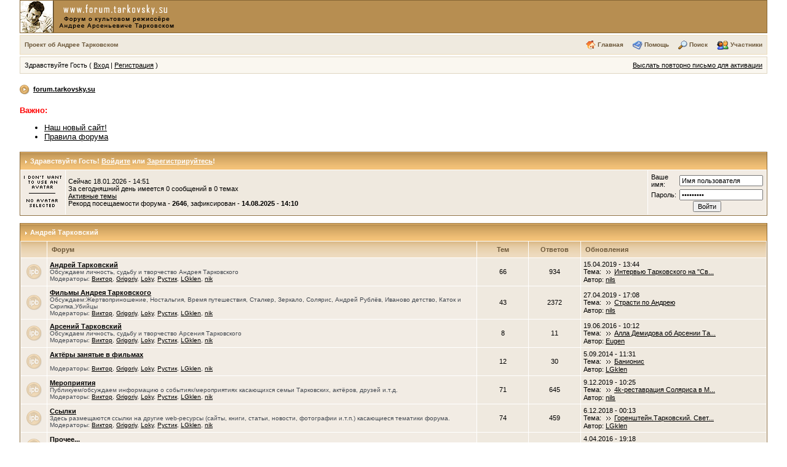

--- FILE ---
content_type: text/html; charset=windows-1251
request_url: http://forum.tarkovsky.su/index.php?s=0a96f4dab00dc0be9768a9b66f13142a&
body_size: 7837
content:
<html> 
<head> 
<title>Форум об Андрее Тарковском :: Жертвоприношение, Ностальгия, Время путешествия, Сталкер, Зеркало, Солярис, Андрей Рублёв, Иваново Детство, Каток и скрипка, Tarkovsky, Andrei Tarkovsky, forum.tarkovsky.su</title> 
<meta http-equiv="content-type" content="text/html; charset=windows-1251" /> 
 <META Name="copyright" Content="Казармщиков Александр Игоревич">
 <META NAME="author" CONTENT="Казармщиков Александр Игоревич">
 <meta name="description" content="Форум о культовом режиссере Андрее Арсеньевиче Тарковском">
 <META NAME="keywords" CONTENT="Андрей Тарковский, Жертвоприношение, Ностальгия, Время путешествия, Сталкер, Зеркало, Солярис, Андрей Рублёв, Иваново Детство, Каток и скрипка, Tarkovsky, Andrei Tarkovsky">
 
<!--TEMPLATE: skin_global, Template Part: css_inline-->

<style type='text/css'>
/* FIX IE6 Scrollbars bug - Leave this in! */

html { overflow-x: auto; } 



/* Body entry, change forum page background colour, default font, font size, etc. Leave text-align:center to center board content

   #ipwrapper will set text-align back to left for the forum. Any other tables / divs you use must use text-align:left to re-align

   the content properly. This is a work around to a known Internet Explorer bug */

BODY { font-family: Verdana, Tahoma, Arial, sans-serif; font-size: 11px; color: #000; margin:0px;padding:0px;background-color:#FFF; text-align:center }

TABLE, TR, TD { font-family: Verdana, Tahoma, Arial, sans-serif; font-size: 11px; color: #000; }



/* MAIN WRAPPER: Adjust forum width here. Leave margins alone to auto-center content */

#ipbwrapper { text-align:left; width:95%; margin-left:auto;margin-right:auto }

#ipbwrapper img { vertical-align:middle; border: 0px }



a:link, a:visited, a:active { text-decoration: underline; color: #000 }

a:hover { color: #846C46; text-decoration:underline }



fieldset.search { padding:6px; line-height:150% }

label      { cursor:pointer; }

form       { display:inline; }

img.attach { border:2px outset #EEF2F7;padding:2px }



.googleroot  { padding:6px; line-height:130% }

.googlechild { padding:6px; margin-left:30px; line-height:130% }

.googlebottom, .googlebottom a:link, .googlebottom a:visited, .googlebottom a:active { font-size:11px; color: #6C583A; }

.googlish, .googlish a:link, .googlish a:visited, .googlish a:active { font-size:14px; font-weight:bold; color:#00D; }

.googlepagelinks { font-size:1.1em; letter-spacing:1px }

.googlesmall, .googlesmall a:link, .googlesmall a:active, .googlesmall a:visited { font-size:10px; color:#434951 }



li.helprow { padding:0px; margin:0px 0px 10px 0px }

ul#help    { padding:0px 0px 0px 15px }



option.cat { font-weight:bold; }

option.sub { font-weight:bold;color:#555 }



.caldate   { text-align:right;font-weight:bold;font-size:11px;color:#777;background-color: #EFE9DF;padding:4px;margin:0px }



.warngood { color:green }

.warnbad  { color:red }



#padandcenter { margin-left:auto;margin-right:auto;text-align:center;padding:14px 0px 14px 0px }



#profilename { font-size:28px; font-weight:bold; }

#calendarname { font-size:22px; font-weight:bold; }



#photowrap { padding:6px; }

#phototitle { font-size:24px; border-bottom:1px solid black }

#photoimg   { text-align:center; margin-top:15px } 



#ucpmenu    { line-height:150%;width:22%; border:1px solid #876634;background-color: #FDFAF5 }

#ucpmenu p  { padding:2px 5px 6px 9px;margin:0px; }

#ucpcontent { background-color: #FDFAF5; border:1px solid #876634;line-height:150%; width:auto }

#ucpcontent p  { padding:10px;margin:0px; }



#ipsbanner { position:absolute;top:1px;right:5%; }

#logostrip { border:1px solid #876634;background-color: #B78E51;padding:0px;margin:0px; }

#submenu   { border:1px solid #EDDDBC;background-color: #EFEADF;font-size:10px;margin:3px 0px 3px 0px;color: #6C583A;font-weight:bold;}

#submenu a:link, #submenu  a:visited, #submenu a:active { font-weight:bold;font-size:10px;text-decoration: none; color: #6C583A; }

#userlinks { border:1px solid #DFD6C2; background-color: #FAF7F0 }



#navstrip  { font-weight:bold;padding:6px 0px 6px 0px; }



.activeuserstrip { background-color: #EDD9BC; padding:6px }



/* Form stuff (post / profile / etc) */

.pformstrip { background-color: #EBE1D1; color:#000;font-weight:bold;padding:7px;margin-top:1px }

.pformleft  { background-color: #FDFAF5; padding:6px; margin-top:1px;width:25%; border-top:1px solid #DFD3C2; border-right:1px solid #DFD3C2; }

.pformleftw { background-color: #FDFAF5; padding:6px; margin-top:1px;width:40%; border-top:1px solid #DFD3C2; border-right:1px solid #DFD3C2; }

.pformright { background-color: #FDFAF5; padding:6px; margin-top:1px;border-top:1px solid #DFD3C2; }



/* Topic View elements */

.signature   { font-size: 10px; color: #339; line-height:150% }

.postdetails { font-size: 10px }

.postcolor   { font-size: 12px; line-height: 160% }



.normalname { font-size: 12px; font-weight: bold; color: #003 }

.normalname a:link, .normalname a:visited, .normalname a:active { font-size: 12px }

.unreg { font-size: 11px; font-weight: bold; color: #900 }



.post1 { background-color: #FDFAF5 }

.post2 { background-color: #F7F3EE }



.postlinksbar { background-color: #FFF;padding:7px;margin-top:1px;font-size:10px; background-image: url(style_images/1/tile_sub.gif) }



/* Common elements */

.row1 { background-color: #FDFAF5 }

.row2 { background-color: #EFE9DF }

.row3 { background-color: #F7F3EE }

.row4 { background-color: #F2ECE4 }





.darkrow1 { background-color: #DFD3C2; color:#000; }

.darkrow2 { background-color: #EDD9BC; color:#6C583A; }

.darkrow3 { background-color: #EBE1D1; color:#6C583A; }



.hlight { background-color: #DFE6EF }



.dlight { background-color: EEF2F7 }



.titlemedium { font-weight:bold; color:#6C583A; padding:7px; margin:0px; background-image: url(style_images/1/tile_sub.gif) }

.titlemedium  a:link, .titlemedium  a:visited, .titlemedium  a:active  { text-decoration: underline; color: #6C583A }



/* Main table top (dark blue gradient by default) */

.maintitle { vertical-align:middle;font-weight:bold; color:#FFF; padding:8px 0px 8px 5px; background-image: url(style_images/1/tile_back.gif);
background-color:#B78E51;
 }

.maintitle a:link, .maintitle  a:visited, .maintitle  a:active { text-decoration: none; color: #FFF }

.maintitle a:hover { text-decoration: underline }



/* tableborders gives the white column / row lines effect */

.plainborder { border:1px solid #876634;background-color:#FDFAF5 }

.tableborder { border:1px solid #876634;background-color:#FFF; padding:0; margin:0 }



.tablefill   { border:1px solid #876634;background-color: #FDFAF5;padding:6px;  }



.tablepad    { background-color: #FDFAF5;padding:6px }

.tablebasic  { width:100%; padding:0px 0px 0px 0px; margin:0px; border:0px }



.wrapmini    { float:left;line-height:1.5em;width:25% }

.pagelinks   { float:left;line-height:1.2em;width:35% }



.desc { font-size:10px; color:#434951 }

.edit { font-size: 9px }





.searchlite { font-weight:bold; color:#F00; background-color:#FF0 }



#QUOTE { white-space:normal; font-family: Verdana, Arial; font-size: 11px; color: #465584; background-color: #FEFCFA; border: 1px solid #000; padding-top: 2px; padding-right: 2px; padding-bottom: 2px; padding-left: 2px }

#CODE  { white-space:normal; font-family: Courier, Courier New, Verdana, Arial;  font-size: 11px; color: #465584; background-color: #FEFCFA; border: 1px solid #000; padding-top: 2px; padding-right: 2px; padding-bottom: 2px; padding-left: 2px }



.copyright { font-family: Verdana, Tahoma, Arial, Sans-Serif; font-size: 9px; line-height: 12px }



.codebuttons  { font-size: 10px; font-family: verdana, helvetica, sans-serif; vertical-align: middle }

.forminput, .textinput, .radiobutton, .checkbox  { font-size: 11px; font-family: verdana, helvetica, sans-serif; vertical-align: middle }



.thin { padding:6px 0px 6px 0px;line-height:140%;margin:2px 0px 2px 0px;border-top:1px solid #FFF;border-bottom:1px solid #FFF }



.purple { color:purple;font-weight:bold }

.red    { color:red;font-weight:bold }

.green  { color:green;font-weight:bold }

.blue   { color:blue;font-weight:bold }

.orange { color:#F90;font-weight:bold } 
</style>
 
<script language="javascript" src="./html/quote.js"></script> 
</head> 
<body>
<div id="ipbwrapper">
<!--TEMPLATE: skin_global, Template Part: BoardHeader-->
<script language='JavaScript' type="text/javascript">
<!--
function buddy_pop() { window.open('index.php?act=buddy&s=7b357592284bde9d66c09b9cec7b16cf','BrowserBuddy','width=250,height=500,resizable=yes,scrollbars=yes'); }
function chat_pop(cw,ch)  { window.open('index.php?s=7b357592284bde9d66c09b9cec7b16cf&act=chat&pop=1','Chat','width='+cw+',height='+ch+',resizable=yes,scrollbars=yes'); }
function multi_page_jump( url_bit, total_posts, per_page )
{
pages = 1; cur_st = parseInt(""); cur_page  = 1;
if ( total_posts % per_page == 0 ) { pages = total_posts / per_page; }
 else { pages = Math.ceil( total_posts / per_page ); }
msg = "Введите номер страницы, к которой хотите перейти." + " " + pages;
if ( cur_st > 0 ) { cur_page = cur_st / per_page; cur_page = cur_page -1; }
show_page = 1;
if ( cur_page < pages )  { show_page = cur_page + 1; }
if ( cur_page >= pages ) { show_page = cur_page - 1; }
 else { show_page = cur_page + 1; }
userPage = prompt( msg, show_page );
if ( userPage > 0  ) {
	if ( userPage < 1 )     {    userPage = 1;  }
	if ( userPage > pages ) { userPage = pages; }
	if ( userPage == 1 )    {     start = 0;    }
	else { start = (userPage - 1) * per_page; }
	window.location = url_bit + "&st=" + start;
}
}
//-->
</script>
 
<!--IBF.BANNER-->

<table cellpadding="0" cellspacing="0" style="width:100%;border:1px solid #876634;background-color: #B78E51;padding:0px;margin:0px;">
<tr>
<td>
<a href='http://forum.tarkovsky.su/index.php?s=7b357592284bde9d66c09b9cec7b16cf&amp;' title='Форум об Андрее Арсеньевиче Тарковском'><img src='style_images/1/logo4.gif' alt='Форум об Андрее Арсеньевиче Тарковском' border="0" style="padding:0px; margin:0px;"></a>
</td>
</tr>
</table>

<!--
<div id='logostrip'><a href='http://forum.tarkovsky.su/index.php?s=7b357592284bde9d66c09b9cec7b16cf&amp;' title='Форум об Андрее Арсеньевиче Тарковском'><img src='style_images/1/logo4.gif' alt='Форум об Андрее Арсеньевиче Тарковском' border="0" style="padding:0px; margin:0px;"></a></div>
-->

<!-- IE6/Win TABLE FIX -->
<table  width="100%" cellspacing="6" id="submenu">
<tr>
 <td><a href='http://tarkovsky.su'>Проект об Андрее Тарковском</a><!--IBF.RULES--></td>
 <td align="right">
   <img src="style_images/1/atb_home.gif" border="0" alt="" />&nbsp;<a href='http://forum.tarkovsky.su/index.php?s=7b357592284bde9d66c09b9cec7b16cf&amp;act=portal'>Главная</a>
   &nbsp; &nbsp;&nbsp;<img src="style_images/1/atb_help.gif" border="0" alt="" />&nbsp;<a href='http://forum.tarkovsky.su/index.php?s=7b357592284bde9d66c09b9cec7b16cf&amp;act=Help'>Помощь</a>
   &nbsp; &nbsp;&nbsp;<img src="style_images/1/atb_search.gif" border="0" alt="" />&nbsp;<a href='http://forum.tarkovsky.su/index.php?s=7b357592284bde9d66c09b9cec7b16cf&amp;act=Search&amp;f='>Поиск</a>
   &nbsp; &nbsp;&nbsp;<img src="style_images/1/atb_members.gif" border="0" alt="" />&nbsp;<a href='http://forum.tarkovsky.su/index.php?s=7b357592284bde9d66c09b9cec7b16cf&amp;act=Members'>Участники</a>

<!--
   &nbsp; &nbsp;&nbsp;<img src="style_images/1/atb_calendar.gif" border="0" alt="" />&nbsp;<a href='http://forum.tarkovsky.su/index.php?s=7b357592284bde9d66c09b9cec7b16cf&amp;act=calendar'>Календарь</a>
   &nbsp; &nbsp;&nbsp;<img src="style_images/1/atb_downloads.gif" border="0" alt="" />&nbsp;<a href='http://forum.tarkovsky.su/index.php?s=7b357592284bde9d66c09b9cec7b16cf&amp;act=Downloads'>Файлы</a>
-->
   <!--IBF.CHATLINK-->
   <!--IBF.TSLLINK-->
 </td>
</tr>
</table>
<!--TEMPLATE: skin_global, Template Part: Guest_bar-->

  <table width="100%" id="userlinks" cellspacing="6">
   <tr>
    <td>Здравствуйте Гость ( <a href='http://forum.tarkovsky.su/index.php?s=7b357592284bde9d66c09b9cec7b16cf&amp;act=Login&amp;CODE=00'>Вход</a> | <a href='http://forum.tarkovsky.su/index.php?s=7b357592284bde9d66c09b9cec7b16cf&amp;act=Reg&amp;CODE=00'>Регистрация</a> )</td>
    <td align='right'><a href='http://forum.tarkovsky.su/index.php?s=7b357592284bde9d66c09b9cec7b16cf&amp;act=Reg&amp;CODE=reval'>Выслать повторно письмо для активации</a></td>
   </tr>
  </table>

<br />
 
<!--TEMPLATE: skin_global, Template Part: start_nav-->
<div id='navstrip' align='left'><img src='style_images/1/nav.gif' border='0'  alt='&gt;' />&nbsp; 
<a href='http://forum.tarkovsky.su/index.php?s=7b357592284bde9d66c09b9cec7b16cf&amp;act=idx'>forum.tarkovsky.su</a><!--TEMPLATE: skin_global, Template Part: end_nav-->
</div>

<br />
 
<!--TEMPLATE: skin_boards, Template Part: PageTop-->
<font color="red" style="font-size:13px;"><b>Важно:</b></font>
<ul style="font-size:13px;">
<li>
<a href="http://forum.tarkovsky.su/index.php?showtopic=118&st=0">Наш новый сайт!</a>
<li><a href="http://forum.tarkovsky.net.ru/index.php?showtopic=57">Правила форума</a>
</ul>


	<div align='left' style='text-align:left;padding-bottom:4px'>
		<!-- IBF.NEWSLINK -->
	</div>
	<!--TEMPLATE: skin_boards, Template Part: GuestPanel-->

	<div class="tableborder">
	  <div class='maintitle' align='left'><img src='style_images/1/nav_m.gif' border='0'  alt='&gt;' width='8' height='8' />&nbsp;Здравствуйте Гость! <a href="http://forum.tarkovsky.su/index.php?s=7b357592284bde9d66c09b9cec7b16cf&amp;&amp;act=Login&amp;CODE=00"><u>Войдите</u></a> или <a href="http://forum.tarkovsky.su/index.php?s=7b357592284bde9d66c09b9cec7b16cf&amp;&amp;act=Reg&amp;CODE=00"><u>Зарегистрируйтесь</u></a>!</div>
      <table width="100%" border="0" cellspacing="1" cellpadding="4">
        <tr> 
          <td class="row4"><img src='http://forum.tarkovsky.su/html/avatars/noavatar.gif' border='0' alt='Аватар не выбран' /></td>
          <td class="row2" width="100%">Сейчас 18.01.2026 - 14:51<br />
		  За сегодняшний день имеется 0 сообщений в 0 темах<br />
		  <a href="http://forum.tarkovsky.su/index.php?s=7b357592284bde9d66c09b9cec7b16cf&amp;act=Search&amp;CODE=getactive">Активные темы</a><br />
		  Рекорд посещаемости форума - <b>2646</b>, зафиксирован - <b>14.08.2025 - 14:10</b>
          </td>
          <td class="row4" align="right">
		  <form style='display:inline' action="http://forum.tarkovsky.su/index.php?s=7b357592284bde9d66c09b9cec7b16cf&amp;act=Login&amp;CODE=01&amp;CookieDate=1" method="post">
		    <table border="0" cellspacing="0" cellpadding="1">
			  <tr>
			    <td>Ваше имя:&nbsp;</td>
				<td><input type="text" class="forminput" size="20" name="UserName" onfocus="this.value=''" value="Имя пользователя" /></td>
			  </tr>
			  <tr>
			    <td>Пароль:&nbsp;</td>
				<td><input type='password' class='forminput' size='20' name='PassWord' onfocus="this.value=''" value='ibfrules!' /></td>
			  </tr>
			</table>
				<div align="center"><input type='submit' class='forminput' value='Войти' /></div>
		  </form>
          </td>
        </tr>
      </table>
    </div>
    <br />

<!--TEMPLATE: skin_boards, Template Part: CatHeader_Expanded-->

	<div class="tableborder">
	  <div class='maintitle' align='left'><img src='style_images/1/nav_m.gif' border='0'  alt='&gt;' width='8' height='8' />&nbsp;<a href="http://forum.tarkovsky.su/index.php?s=7b357592284bde9d66c09b9cec7b16cf&amp;act=SC&c=2">Андрей Тарковский</a></div>
      <table width="100%" border="0" cellspacing="1" cellpadding="4">
        <tr> 
          <th align="center" width="2%" class='titlemedium'><img src="style_images/1/spacer.gif" alt="" width="28" height="1" /></th>
          <th align="left" width="59%" class='titlemedium'>Форум</th>
          <th align="center" width="7%" class='titlemedium'>Тем</th>
          <th align="center" width="7%" class='titlemedium'>Ответов</th>
          <th align="left" width="25%" class='titlemedium'>Обновления</th>
        </tr>
<!--TEMPLATE: skin_boards, Template Part: ForumRow-->

        <tr> 
          <td class="row4" align="center"><img src='style_images/1/bf_nonew.gif' border='0'  alt='Нет новых сообщений' /></td>
          <td class="row4"><b><a href="http://forum.tarkovsky.su/index.php?s=7b357592284bde9d66c09b9cec7b16cf&amp;showforum=2">Андрей Тарковский</a></b><br /><span class='desc'>Обсуждаем личность, судьбу и творчество Андрея Тарковского <br />Модераторы:  <a href='http://forum.tarkovsky.su/index.php?s=7b357592284bde9d66c09b9cec7b16cf&amp;showuser=246'>Виктор</a>, <a href='http://forum.tarkovsky.su/index.php?s=7b357592284bde9d66c09b9cec7b16cf&amp;showuser=347'>Grigoriy</a>, <a href='http://forum.tarkovsky.su/index.php?s=7b357592284bde9d66c09b9cec7b16cf&amp;showuser=271'>Loky</a>, <a href='http://forum.tarkovsky.su/index.php?s=7b357592284bde9d66c09b9cec7b16cf&amp;showuser=229'>Рустик</a>, <a href='http://forum.tarkovsky.su/index.php?s=7b357592284bde9d66c09b9cec7b16cf&amp;showuser=254'>LGklen</a>, <a href='http://forum.tarkovsky.su/index.php?s=7b357592284bde9d66c09b9cec7b16cf&amp;showuser=28'>nik</a></span></td>
          <td class="row2" align="center">66</td>
          <td class="row2" align="center">934</td>
          <td class="row2" nowrap="nowrap">15.04.2019 - 13:44<br />Тема:&nbsp;<!--TEMPLATE: skin_boards, Template Part: forumrow_lastunread_link-->

<a href='http://forum.tarkovsky.su/index.php?s=7b357592284bde9d66c09b9cec7b16cf&amp;showtopic=5907&amp;view=getlastpost' title='К послденму сообщению'><img src='style_images/1/lastpost.gif' border='0'  alt='Последнее сообщение' /></a>
<a href='http://forum.tarkovsky.su/index.php?s=7b357592284bde9d66c09b9cec7b16cf&amp;showtopic=5907&amp;view=getnewpost' title='К первому непрочитанному сообщению'>Интервью Тарковского на "Св...</a><br />Автор: <a href='http://forum.tarkovsky.su/index.php?s=7b357592284bde9d66c09b9cec7b16cf&amp;showuser=663'>nils</a></td>
        </tr>
<!--TEMPLATE: skin_boards, Template Part: ForumRow-->

        <tr> 
          <td class="row4" align="center"><img src='style_images/1/bf_nonew.gif' border='0'  alt='Нет новых сообщений' /></td>
          <td class="row4"><b><a href="http://forum.tarkovsky.su/index.php?s=7b357592284bde9d66c09b9cec7b16cf&amp;showforum=3">Фильмы Андрея Тарковского</a></b><br /><span class='desc'>Обсуждаем:Жертвоприношение, Ностальгия, Время путешествия, Сталкер, Зеркало, Солярис, Андрей Рублёв, Иваново детство, Каток и Скрипка,Убийцы <br />Модераторы:  <a href='http://forum.tarkovsky.su/index.php?s=7b357592284bde9d66c09b9cec7b16cf&amp;showuser=246'>Виктор</a>, <a href='http://forum.tarkovsky.su/index.php?s=7b357592284bde9d66c09b9cec7b16cf&amp;showuser=347'>Grigoriy</a>, <a href='http://forum.tarkovsky.su/index.php?s=7b357592284bde9d66c09b9cec7b16cf&amp;showuser=271'>Loky</a>, <a href='http://forum.tarkovsky.su/index.php?s=7b357592284bde9d66c09b9cec7b16cf&amp;showuser=229'>Рустик</a>, <a href='http://forum.tarkovsky.su/index.php?s=7b357592284bde9d66c09b9cec7b16cf&amp;showuser=254'>LGklen</a>, <a href='http://forum.tarkovsky.su/index.php?s=7b357592284bde9d66c09b9cec7b16cf&amp;showuser=28'>nik</a></span></td>
          <td class="row2" align="center">43</td>
          <td class="row2" align="center">2372</td>
          <td class="row2" nowrap="nowrap">27.04.2019 - 17:08<br />Тема:&nbsp;<!--TEMPLATE: skin_boards, Template Part: forumrow_lastunread_link-->

<a href='http://forum.tarkovsky.su/index.php?s=7b357592284bde9d66c09b9cec7b16cf&amp;showtopic=5904&amp;view=getlastpost' title='К послденму сообщению'><img src='style_images/1/lastpost.gif' border='0'  alt='Последнее сообщение' /></a>
<a href='http://forum.tarkovsky.su/index.php?s=7b357592284bde9d66c09b9cec7b16cf&amp;showtopic=5904&amp;view=getnewpost' title='К первому непрочитанному сообщению'>Страсти по Андрею</a><br />Автор: <a href='http://forum.tarkovsky.su/index.php?s=7b357592284bde9d66c09b9cec7b16cf&amp;showuser=663'>nils</a></td>
        </tr>
<!--TEMPLATE: skin_boards, Template Part: ForumRow-->

        <tr> 
          <td class="row4" align="center"><img src='style_images/1/bf_nonew.gif' border='0'  alt='Нет новых сообщений' /></td>
          <td class="row4"><b><a href="http://forum.tarkovsky.su/index.php?s=7b357592284bde9d66c09b9cec7b16cf&amp;showforum=4">Арсений Тарковский</a></b><br /><span class='desc'>Обсуждаем личность, судьбу и творчество Арсения Тарковского <br />Модераторы:  <a href='http://forum.tarkovsky.su/index.php?s=7b357592284bde9d66c09b9cec7b16cf&amp;showuser=246'>Виктор</a>, <a href='http://forum.tarkovsky.su/index.php?s=7b357592284bde9d66c09b9cec7b16cf&amp;showuser=347'>Grigoriy</a>, <a href='http://forum.tarkovsky.su/index.php?s=7b357592284bde9d66c09b9cec7b16cf&amp;showuser=271'>Loky</a>, <a href='http://forum.tarkovsky.su/index.php?s=7b357592284bde9d66c09b9cec7b16cf&amp;showuser=229'>Рустик</a>, <a href='http://forum.tarkovsky.su/index.php?s=7b357592284bde9d66c09b9cec7b16cf&amp;showuser=254'>LGklen</a>, <a href='http://forum.tarkovsky.su/index.php?s=7b357592284bde9d66c09b9cec7b16cf&amp;showuser=28'>nik</a></span></td>
          <td class="row2" align="center">8</td>
          <td class="row2" align="center">11</td>
          <td class="row2" nowrap="nowrap">19.06.2016 - 10:12<br />Тема:&nbsp;<!--TEMPLATE: skin_boards, Template Part: forumrow_lastunread_link-->

<a href='http://forum.tarkovsky.su/index.php?s=7b357592284bde9d66c09b9cec7b16cf&amp;showtopic=5955&amp;view=getlastpost' title='К послденму сообщению'><img src='style_images/1/lastpost.gif' border='0'  alt='Последнее сообщение' /></a>
<a href='http://forum.tarkovsky.su/index.php?s=7b357592284bde9d66c09b9cec7b16cf&amp;showtopic=5955&amp;view=getnewpost' title='К первому непрочитанному сообщению'>Алла Демидова об Арсении Та...</a><br />Автор: <a href='http://forum.tarkovsky.su/index.php?s=7b357592284bde9d66c09b9cec7b16cf&amp;showuser=3111'>Eugen</a></td>
        </tr>
<!--TEMPLATE: skin_boards, Template Part: ForumRow-->

        <tr> 
          <td class="row4" align="center"><img src='style_images/1/bf_nonew.gif' border='0'  alt='Нет новых сообщений' /></td>
          <td class="row4"><b><a href="http://forum.tarkovsky.su/index.php?s=7b357592284bde9d66c09b9cec7b16cf&amp;showforum=15">Актёры занятые в фильмах</a></b><br /><span class='desc'><br />Модераторы:  <a href='http://forum.tarkovsky.su/index.php?s=7b357592284bde9d66c09b9cec7b16cf&amp;showuser=246'>Виктор</a>, <a href='http://forum.tarkovsky.su/index.php?s=7b357592284bde9d66c09b9cec7b16cf&amp;showuser=347'>Grigoriy</a>, <a href='http://forum.tarkovsky.su/index.php?s=7b357592284bde9d66c09b9cec7b16cf&amp;showuser=271'>Loky</a>, <a href='http://forum.tarkovsky.su/index.php?s=7b357592284bde9d66c09b9cec7b16cf&amp;showuser=229'>Рустик</a>, <a href='http://forum.tarkovsky.su/index.php?s=7b357592284bde9d66c09b9cec7b16cf&amp;showuser=254'>LGklen</a>, <a href='http://forum.tarkovsky.su/index.php?s=7b357592284bde9d66c09b9cec7b16cf&amp;showuser=28'>nik</a></span></td>
          <td class="row2" align="center">12</td>
          <td class="row2" align="center">30</td>
          <td class="row2" nowrap="nowrap">5.09.2014 - 11:31<br />Тема:&nbsp;<!--TEMPLATE: skin_boards, Template Part: forumrow_lastunread_link-->

<a href='http://forum.tarkovsky.su/index.php?s=7b357592284bde9d66c09b9cec7b16cf&amp;showtopic=5914&amp;view=getlastpost' title='К послденму сообщению'><img src='style_images/1/lastpost.gif' border='0'  alt='Последнее сообщение' /></a>
<a href='http://forum.tarkovsky.su/index.php?s=7b357592284bde9d66c09b9cec7b16cf&amp;showtopic=5914&amp;view=getnewpost' title='К первому непрочитанному сообщению'>Банионис</a><br />Автор: <a href='http://forum.tarkovsky.su/index.php?s=7b357592284bde9d66c09b9cec7b16cf&amp;showuser=254'>LGklen</a></td>
        </tr>
<!--TEMPLATE: skin_boards, Template Part: ForumRow-->

        <tr> 
          <td class="row4" align="center"><img src='style_images/1/bf_nonew.gif' border='0'  alt='Нет новых сообщений' /></td>
          <td class="row4"><b><a href="http://forum.tarkovsky.su/index.php?s=7b357592284bde9d66c09b9cec7b16cf&amp;showforum=5">Мероприятия</a></b><br /><span class='desc'>Публикуем/обсуждаем информацию о событиях/мероприятиях касающихся семьи Тарковских, актёров, друзей и.т.д.<br />Модераторы:  <a href='http://forum.tarkovsky.su/index.php?s=7b357592284bde9d66c09b9cec7b16cf&amp;showuser=246'>Виктор</a>, <a href='http://forum.tarkovsky.su/index.php?s=7b357592284bde9d66c09b9cec7b16cf&amp;showuser=347'>Grigoriy</a>, <a href='http://forum.tarkovsky.su/index.php?s=7b357592284bde9d66c09b9cec7b16cf&amp;showuser=271'>Loky</a>, <a href='http://forum.tarkovsky.su/index.php?s=7b357592284bde9d66c09b9cec7b16cf&amp;showuser=229'>Рустик</a>, <a href='http://forum.tarkovsky.su/index.php?s=7b357592284bde9d66c09b9cec7b16cf&amp;showuser=254'>LGklen</a>, <a href='http://forum.tarkovsky.su/index.php?s=7b357592284bde9d66c09b9cec7b16cf&amp;showuser=28'>nik</a></span></td>
          <td class="row2" align="center">71</td>
          <td class="row2" align="center">645</td>
          <td class="row2" nowrap="nowrap">9.12.2019 - 10:25<br />Тема:&nbsp;<!--TEMPLATE: skin_boards, Template Part: forumrow_lastunread_link-->

<a href='http://forum.tarkovsky.su/index.php?s=7b357592284bde9d66c09b9cec7b16cf&amp;showtopic=5980&amp;view=getlastpost' title='К послденму сообщению'><img src='style_images/1/lastpost.gif' border='0'  alt='Последнее сообщение' /></a>
<a href='http://forum.tarkovsky.su/index.php?s=7b357592284bde9d66c09b9cec7b16cf&amp;showtopic=5980&amp;view=getnewpost' title='К первому непрочитанному сообщению'>4k-реставрация Соляриса в М...</a><br />Автор: <a href='http://forum.tarkovsky.su/index.php?s=7b357592284bde9d66c09b9cec7b16cf&amp;showuser=663'>nils</a></td>
        </tr>
<!--TEMPLATE: skin_boards, Template Part: ForumRow-->

        <tr> 
          <td class="row4" align="center"><img src='style_images/1/bf_nonew.gif' border='0'  alt='Нет новых сообщений' /></td>
          <td class="row4"><b><a href="http://forum.tarkovsky.su/index.php?s=7b357592284bde9d66c09b9cec7b16cf&amp;showforum=17">Ссылки</a></b><br /><span class='desc'>Здесь размещаются ссылки на другие web-ресурсы (сайты, книги, статьи, новости, фотографии и.т.п.) касающиеся тематики форума.   <br />Модераторы:  <a href='http://forum.tarkovsky.su/index.php?s=7b357592284bde9d66c09b9cec7b16cf&amp;showuser=246'>Виктор</a>, <a href='http://forum.tarkovsky.su/index.php?s=7b357592284bde9d66c09b9cec7b16cf&amp;showuser=347'>Grigoriy</a>, <a href='http://forum.tarkovsky.su/index.php?s=7b357592284bde9d66c09b9cec7b16cf&amp;showuser=271'>Loky</a>, <a href='http://forum.tarkovsky.su/index.php?s=7b357592284bde9d66c09b9cec7b16cf&amp;showuser=229'>Рустик</a>, <a href='http://forum.tarkovsky.su/index.php?s=7b357592284bde9d66c09b9cec7b16cf&amp;showuser=254'>LGklen</a>, <a href='http://forum.tarkovsky.su/index.php?s=7b357592284bde9d66c09b9cec7b16cf&amp;showuser=28'>nik</a></span></td>
          <td class="row2" align="center">74</td>
          <td class="row2" align="center">459</td>
          <td class="row2" nowrap="nowrap">6.12.2018 - 00:13<br />Тема:&nbsp;<!--TEMPLATE: skin_boards, Template Part: forumrow_lastunread_link-->

<a href='http://forum.tarkovsky.su/index.php?s=7b357592284bde9d66c09b9cec7b16cf&amp;showtopic=2242&amp;view=getlastpost' title='К послденму сообщению'><img src='style_images/1/lastpost.gif' border='0'  alt='Последнее сообщение' /></a>
<a href='http://forum.tarkovsky.su/index.php?s=7b357592284bde9d66c09b9cec7b16cf&amp;showtopic=2242&amp;view=getnewpost' title='К первому непрочитанному сообщению'>Горенштейн.Тарковский. Свет...</a><br />Автор: <a href='http://forum.tarkovsky.su/index.php?s=7b357592284bde9d66c09b9cec7b16cf&amp;showuser=254'>LGklen</a></td>
        </tr>
<!--TEMPLATE: skin_boards, Template Part: ForumRow-->

        <tr> 
          <td class="row4" align="center"><img src='style_images/1/bf_nonew.gif' border='0'  alt='Нет новых сообщений' /></td>
          <td class="row4"><b><a href="http://forum.tarkovsky.su/index.php?s=7b357592284bde9d66c09b9cec7b16cf&amp;showforum=16">Прочее...</a></b><br /><span class='desc'><br />Модераторы:  <a href='http://forum.tarkovsky.su/index.php?s=7b357592284bde9d66c09b9cec7b16cf&amp;showuser=246'>Виктор</a>, <a href='http://forum.tarkovsky.su/index.php?s=7b357592284bde9d66c09b9cec7b16cf&amp;showuser=347'>Grigoriy</a>, <a href='http://forum.tarkovsky.su/index.php?s=7b357592284bde9d66c09b9cec7b16cf&amp;showuser=271'>Loky</a>, <a href='http://forum.tarkovsky.su/index.php?s=7b357592284bde9d66c09b9cec7b16cf&amp;showuser=229'>Рустик</a>, <a href='http://forum.tarkovsky.su/index.php?s=7b357592284bde9d66c09b9cec7b16cf&amp;showuser=254'>LGklen</a>, <a href='http://forum.tarkovsky.su/index.php?s=7b357592284bde9d66c09b9cec7b16cf&amp;showuser=28'>nik</a></span></td>
          <td class="row2" align="center">23</td>
          <td class="row2" align="center">223</td>
          <td class="row2" nowrap="nowrap">4.04.2016 - 19:18<br />Тема:&nbsp;<!--TEMPLATE: skin_boards, Template Part: forumrow_lastunread_link-->

<a href='http://forum.tarkovsky.su/index.php?s=7b357592284bde9d66c09b9cec7b16cf&amp;showtopic=5952&amp;view=getlastpost' title='К послденму сообщению'><img src='style_images/1/lastpost.gif' border='0'  alt='Последнее сообщение' /></a>
<a href='http://forum.tarkovsky.su/index.php?s=7b357592284bde9d66c09b9cec7b16cf&amp;showtopic=5952&amp;view=getnewpost' title='К первому непрочитанному сообщению'>Сцена съёмок Рублева в филь...</a><br />Автор: <a href='http://forum.tarkovsky.su/index.php?s=7b357592284bde9d66c09b9cec7b16cf&amp;showuser=246'>Виктор</a></td>
        </tr>
<!--TEMPLATE: skin_boards, Template Part: end_this_cat-->

         <tr> 
          <td class='darkrow2' colspan="5">&nbsp;</td>
        </tr>
      </table>
    </div>
    <br />
<!--TEMPLATE: skin_boards, Template Part: CatHeader_Expanded-->

	<div class="tableborder">
	  <div class='maintitle' align='left'><img src='style_images/1/nav_m.gif' border='0'  alt='&gt;' width='8' height='8' />&nbsp;<a href="http://forum.tarkovsky.su/index.php?s=7b357592284bde9d66c09b9cec7b16cf&amp;act=SC&c=3">Кинематограф</a></div>
      <table width="100%" border="0" cellspacing="1" cellpadding="4">
        <tr> 
          <th align="center" width="2%" class='titlemedium'><img src="style_images/1/spacer.gif" alt="" width="28" height="1" /></th>
          <th align="left" width="59%" class='titlemedium'>Форум</th>
          <th align="center" width="7%" class='titlemedium'>Тем</th>
          <th align="center" width="7%" class='titlemedium'>Ответов</th>
          <th align="left" width="25%" class='titlemedium'>Обновления</th>
        </tr>
<!--TEMPLATE: skin_boards, Template Part: ForumRow-->

        <tr> 
          <td class="row4" align="center"><img src='style_images/1/bf_nonew.gif' border='0'  alt='Нет новых сообщений' /></td>
          <td class="row4"><b><a href="http://forum.tarkovsky.su/index.php?s=7b357592284bde9d66c09b9cec7b16cf&amp;showforum=10">Отечественные и зарубежные новинки</a></b><br /><span class='desc'>Обсуждение новинок мирового кинематографа.<br />Модераторы:  <a href='http://forum.tarkovsky.su/index.php?s=7b357592284bde9d66c09b9cec7b16cf&amp;showuser=246'>Виктор</a>, <a href='http://forum.tarkovsky.su/index.php?s=7b357592284bde9d66c09b9cec7b16cf&amp;showuser=347'>Grigoriy</a>, <a href='http://forum.tarkovsky.su/index.php?s=7b357592284bde9d66c09b9cec7b16cf&amp;showuser=271'>Loky</a>, <a href='http://forum.tarkovsky.su/index.php?s=7b357592284bde9d66c09b9cec7b16cf&amp;showuser=229'>Рустик</a>, <a href='http://forum.tarkovsky.su/index.php?s=7b357592284bde9d66c09b9cec7b16cf&amp;showuser=254'>LGklen</a>, <a href='http://forum.tarkovsky.su/index.php?s=7b357592284bde9d66c09b9cec7b16cf&amp;showuser=28'>nik</a></span></td>
          <td class="row2" align="center">48</td>
          <td class="row2" align="center">625</td>
          <td class="row2" nowrap="nowrap">24.09.2018 - 23:10<br />Тема:&nbsp;<!--TEMPLATE: skin_boards, Template Part: forumrow_lastunread_link-->

<a href='http://forum.tarkovsky.su/index.php?s=7b357592284bde9d66c09b9cec7b16cf&amp;showtopic=5922&amp;view=getlastpost' title='К послденму сообщению'><img src='style_images/1/lastpost.gif' border='0'  alt='Последнее сообщение' /></a>
<a href='http://forum.tarkovsky.su/index.php?s=7b357592284bde9d66c09b9cec7b16cf&amp;showtopic=5922&amp;view=getnewpost' title='К первому непрочитанному сообщению'>Посещение Соляриса</a><br />Автор: <a href='http://forum.tarkovsky.su/index.php?s=7b357592284bde9d66c09b9cec7b16cf&amp;showuser=663'>nils</a></td>
        </tr>
<!--TEMPLATE: skin_boards, Template Part: ForumRow-->

        <tr> 
          <td class="row4" align="center"><img src='style_images/1/bf_nonew.gif' border='0'  alt='Нет новых сообщений' /></td>
          <td class="row4"><b><a href="http://forum.tarkovsky.su/index.php?s=7b357592284bde9d66c09b9cec7b16cf&amp;showforum=11">Нестареющее кино</a></b><br /><span class='desc'>Обсуждение шедевров мирового кинематографа.<br />Модераторы:  <a href='http://forum.tarkovsky.su/index.php?s=7b357592284bde9d66c09b9cec7b16cf&amp;showuser=246'>Виктор</a>, <a href='http://forum.tarkovsky.su/index.php?s=7b357592284bde9d66c09b9cec7b16cf&amp;showuser=347'>Grigoriy</a>, <a href='http://forum.tarkovsky.su/index.php?s=7b357592284bde9d66c09b9cec7b16cf&amp;showuser=271'>Loky</a>, <a href='http://forum.tarkovsky.su/index.php?s=7b357592284bde9d66c09b9cec7b16cf&amp;showuser=229'>Рустик</a>, <a href='http://forum.tarkovsky.su/index.php?s=7b357592284bde9d66c09b9cec7b16cf&amp;showuser=254'>LGklen</a>, <a href='http://forum.tarkovsky.su/index.php?s=7b357592284bde9d66c09b9cec7b16cf&amp;showuser=28'>nik</a></span></td>
          <td class="row2" align="center">16</td>
          <td class="row2" align="center">204</td>
          <td class="row2" nowrap="nowrap">14.09.2018 - 18:05<br />Тема:&nbsp;<!--TEMPLATE: skin_boards, Template Part: forumrow_lastunread_link-->

<a href='http://forum.tarkovsky.su/index.php?s=7b357592284bde9d66c09b9cec7b16cf&amp;showtopic=5972&amp;view=getlastpost' title='К послденму сообщению'><img src='style_images/1/lastpost.gif' border='0'  alt='Последнее сообщение' /></a>
<a href='http://forum.tarkovsky.su/index.php?s=7b357592284bde9d66c09b9cec7b16cf&amp;showtopic=5972&amp;view=getnewpost' title='К первому непрочитанному сообщению'>Счастливая, Женька!</a><br />Автор: <a href='http://forum.tarkovsky.su/index.php?s=7b357592284bde9d66c09b9cec7b16cf&amp;showuser=136'>zalom</a></td>
        </tr>
<!--TEMPLATE: skin_boards, Template Part: ForumRow-->

        <tr> 
          <td class="row4" align="center"><img src='style_images/1/bf_nonew.gif' border='0'  alt='Нет новых сообщений' /></td>
          <td class="row4"><b><a href="http://forum.tarkovsky.su/index.php?s=7b357592284bde9d66c09b9cec7b16cf&amp;showforum=13">Прочее...</a></b><br /><span class='desc'><br />Модераторы:  <a href='http://forum.tarkovsky.su/index.php?s=7b357592284bde9d66c09b9cec7b16cf&amp;showuser=246'>Виктор</a>, <a href='http://forum.tarkovsky.su/index.php?s=7b357592284bde9d66c09b9cec7b16cf&amp;showuser=347'>Grigoriy</a>, <a href='http://forum.tarkovsky.su/index.php?s=7b357592284bde9d66c09b9cec7b16cf&amp;showuser=271'>Loky</a>, <a href='http://forum.tarkovsky.su/index.php?s=7b357592284bde9d66c09b9cec7b16cf&amp;showuser=229'>Рустик</a>, <a href='http://forum.tarkovsky.su/index.php?s=7b357592284bde9d66c09b9cec7b16cf&amp;showuser=254'>LGklen</a>, <a href='http://forum.tarkovsky.su/index.php?s=7b357592284bde9d66c09b9cec7b16cf&amp;showuser=28'>nik</a></span></td>
          <td class="row2" align="center">17</td>
          <td class="row2" align="center">38</td>
          <td class="row2" nowrap="nowrap">24.06.2013 - 20:09<br />Тема:&nbsp;<!--TEMPLATE: skin_boards, Template Part: forumrow_lastunread_link-->

<a href='http://forum.tarkovsky.su/index.php?s=7b357592284bde9d66c09b9cec7b16cf&amp;showtopic=5726&amp;view=getlastpost' title='К послденму сообщению'><img src='style_images/1/lastpost.gif' border='0'  alt='Последнее сообщение' /></a>
<a href='http://forum.tarkovsky.su/index.php?s=7b357592284bde9d66c09b9cec7b16cf&amp;showtopic=5726&amp;view=getnewpost' title='К первому непрочитанному сообщению'>Сын Андрея Тарковского сним...</a><br />Автор: <a href='http://forum.tarkovsky.su/index.php?s=7b357592284bde9d66c09b9cec7b16cf&amp;showuser=663'>nils</a></td>
        </tr>
<!--TEMPLATE: skin_boards, Template Part: end_this_cat-->

         <tr> 
          <td class='darkrow2' colspan="5">&nbsp;</td>
        </tr>
      </table>
    </div>
    <br />
<!--TEMPLATE: skin_boards, Template Part: CatHeader_Expanded-->

	<div class="tableborder">
	  <div class='maintitle' align='left'><img src='style_images/1/nav_m.gif' border='0'  alt='&gt;' width='8' height='8' />&nbsp;<a href="http://forum.tarkovsky.su/index.php?s=7b357592284bde9d66c09b9cec7b16cf&amp;act=SC&c=4">Администрация</a></div>
      <table width="100%" border="0" cellspacing="1" cellpadding="4">
        <tr> 
          <th align="center" width="2%" class='titlemedium'><img src="style_images/1/spacer.gif" alt="" width="28" height="1" /></th>
          <th align="left" width="59%" class='titlemedium'>Форум</th>
          <th align="center" width="7%" class='titlemedium'>Тем</th>
          <th align="center" width="7%" class='titlemedium'>Ответов</th>
          <th align="left" width="25%" class='titlemedium'>Обновления</th>
        </tr>
<!--TEMPLATE: skin_boards, Template Part: ForumRow-->

        <tr> 
          <td class="row4" align="center"><img src='style_images/1/bf_nonew.gif' border='0'  alt='Нет новых сообщений' /></td>
          <td class="row4"><b><a href="http://forum.tarkovsky.su/index.php?s=7b357592284bde9d66c09b9cec7b16cf&amp;showforum=12">Форум::Сайт</a></b><br /><span class='desc'>Вносим предложения, пожелания и конструктивную критику касающиеся работоспособности и содержательной стороны форума/сайта. <br />Модераторы:  <a href='http://forum.tarkovsky.su/index.php?s=7b357592284bde9d66c09b9cec7b16cf&amp;showuser=246'>Виктор</a>, <a href='http://forum.tarkovsky.su/index.php?s=7b357592284bde9d66c09b9cec7b16cf&amp;showuser=347'>Grigoriy</a>, <a href='http://forum.tarkovsky.su/index.php?s=7b357592284bde9d66c09b9cec7b16cf&amp;showuser=271'>Loky</a>, <a href='http://forum.tarkovsky.su/index.php?s=7b357592284bde9d66c09b9cec7b16cf&amp;showuser=229'>Рустик</a>, <a href='http://forum.tarkovsky.su/index.php?s=7b357592284bde9d66c09b9cec7b16cf&amp;showuser=254'>LGklen</a>, <a href='http://forum.tarkovsky.su/index.php?s=7b357592284bde9d66c09b9cec7b16cf&amp;showuser=28'>nik</a></span></td>
          <td class="row2" align="center">8</td>
          <td class="row2" align="center">209</td>
          <td class="row2" nowrap="nowrap">11.07.2014 - 23:47<br />Тема:&nbsp;<!--TEMPLATE: skin_boards, Template Part: forumrow_lastunread_link-->

<a href='http://forum.tarkovsky.su/index.php?s=7b357592284bde9d66c09b9cec7b16cf&amp;showtopic=11&amp;view=getlastpost' title='К послденму сообщению'><img src='style_images/1/lastpost.gif' border='0'  alt='Последнее сообщение' /></a>
<a href='http://forum.tarkovsky.su/index.php?s=7b357592284bde9d66c09b9cec7b16cf&amp;showtopic=11&amp;view=getnewpost' title='К первому непрочитанному сообщению'>Мнение гостей и участников ...</a><br />Автор: <a href='http://forum.tarkovsky.su/index.php?s=7b357592284bde9d66c09b9cec7b16cf&amp;showuser=3112'>Kollekcioner</a></td>
        </tr>
<!--TEMPLATE: skin_boards, Template Part: end_this_cat-->

         <tr> 
          <td class='darkrow2' colspan="5">&nbsp;</td>
        </tr>
      </table>
    </div>
    <br />
<!--TEMPLATE: skin_boards, Template Part: CatHeader_Expanded-->

	<div class="tableborder">
	  <div class='maintitle' align='left'><img src='style_images/1/nav_m.gif' border='0'  alt='&gt;' width='8' height='8' />&nbsp;<a href="http://forum.tarkovsky.su/index.php?s=7b357592284bde9d66c09b9cec7b16cf&amp;act=SC&c=5">Курилка</a></div>
      <table width="100%" border="0" cellspacing="1" cellpadding="4">
        <tr> 
          <th align="center" width="2%" class='titlemedium'><img src="style_images/1/spacer.gif" alt="" width="28" height="1" /></th>
          <th align="left" width="59%" class='titlemedium'>Форум</th>
          <th align="center" width="7%" class='titlemedium'>Тем</th>
          <th align="center" width="7%" class='titlemedium'>Ответов</th>
          <th align="left" width="25%" class='titlemedium'>Обновления</th>
        </tr>
<!--TEMPLATE: skin_boards, Template Part: ForumRow-->

        <tr> 
          <td class="row4" align="center"><img src='style_images/1/bf_nonew.gif' border='0'  alt='Нет новых сообщений' /></td>
          <td class="row4"><b><a href="http://forum.tarkovsky.su/index.php?s=7b357592284bde9d66c09b9cec7b16cf&amp;showforum=14">Разговоры на отвлеченные темы</a></b><br /><span class='desc'><br />Модераторы:  <a href='http://forum.tarkovsky.su/index.php?s=7b357592284bde9d66c09b9cec7b16cf&amp;showuser=246'>Виктор</a>, <a href='http://forum.tarkovsky.su/index.php?s=7b357592284bde9d66c09b9cec7b16cf&amp;showuser=347'>Grigoriy</a>, <a href='http://forum.tarkovsky.su/index.php?s=7b357592284bde9d66c09b9cec7b16cf&amp;showuser=271'>Loky</a>, <a href='http://forum.tarkovsky.su/index.php?s=7b357592284bde9d66c09b9cec7b16cf&amp;showuser=229'>Рустик</a>, <a href='http://forum.tarkovsky.su/index.php?s=7b357592284bde9d66c09b9cec7b16cf&amp;showuser=254'>LGklen</a>, <a href='http://forum.tarkovsky.su/index.php?s=7b357592284bde9d66c09b9cec7b16cf&amp;showuser=28'>nik</a></span></td>
          <td class="row2" align="center">30</td>
          <td class="row2" align="center">356</td>
          <td class="row2" nowrap="nowrap">9.05.2016 - 19:40<br />Тема:&nbsp;<!--TEMPLATE: skin_boards, Template Part: forumrow_lastunread_link-->

<a href='http://forum.tarkovsky.su/index.php?s=7b357592284bde9d66c09b9cec7b16cf&amp;showtopic=232&amp;view=getlastpost' title='К послденму сообщению'><img src='style_images/1/lastpost.gif' border='0'  alt='Последнее сообщение' /></a>
<a href='http://forum.tarkovsky.su/index.php?s=7b357592284bde9d66c09b9cec7b16cf&amp;showtopic=232&amp;view=getnewpost' title='К первому непрочитанному сообщению'>С Днем Победы!</a><br />Автор: <a href='http://forum.tarkovsky.su/index.php?s=7b357592284bde9d66c09b9cec7b16cf&amp;showuser=246'>Виктор</a></td>
        </tr>
<!--TEMPLATE: skin_boards, Template Part: end_this_cat-->

         <tr> 
          <td class='darkrow2' colspan="5">&nbsp;</td>
        </tr>
      </table>
    </div>
    <br />
<!--TEMPLATE: skin_boards, Template Part: end_all_cats-->

	
<!--TEMPLATE: skin_boards, Template Part: stats_header-->
<!-- Board Stats -->
	<div align='center'>
<!--
		<a href='http://forum.tarkovsky.su/index.php?s=7b357592284bde9d66c09b9cec7b16cf&amp;act=Stats&amp;CODE=leaders'>Администрация</a> 
| -->

		<a href='http://forum.tarkovsky.su/index.php?s=7b357592284bde9d66c09b9cec7b16cf&amp;act=Search&amp;CODE=getactive'>Активные темы</a> |
		<a href='http://forum.tarkovsky.su/index.php?s=7b357592284bde9d66c09b9cec7b16cf&amp;act=Stats'>10 авторов сегодня</a> |
		<a href='http://forum.tarkovsky.su/index.php?s=7b357592284bde9d66c09b9cec7b16cf&amp;act=Members&amp;max_results=10&amp;sort_key=posts&amp;sort_order=desc'>Лучшие 10 авторов</a>
	</div>
    <br />
	<div class="tableborder">
		<div class="maintitle">Статистика форума</div>
		<table cellpadding='4' cellspacing='1' border='0' width='100%'>
<!--TEMPLATE: skin_boards, Template Part: ActiveUsers-->

        <tr>
           <td class='pformstrip' colspan='2'>280 чел. за последние 5 минут</td>
    	</tr>
    	<tr>
          <td width="5%" class='row2'><img src='style_images/1/user.gif' border='0'  alt='Пользователи на форуме' /></td>
          <td class='row4' width='95%'>
            <b>280</b> гостей, <b>0</b> пользователей и <b>0</b> скрытых пользователей
            <div class='thin'><br><br><a href='http://forum.tarkovsky.su/index.php?s=7b357592284bde9d66c09b9cec7b16cf&amp;&act=Members&max_results=30&filter=4&sort_order=asc&sort_key=name&st=0' target='_blank' title='Список участников'><span style='color:red'>Администраторы</span></a> | <a href='http://forum.tarkovsky.su/index.php?s=7b357592284bde9d66c09b9cec7b16cf&amp;&act=Members&max_results=30&filter=3&sort_order=asc&sort_key=name&st=0' target='_blank' title='Список участников'><span style='color:green'>Пользователи</span></a> | <a href='http://forum.tarkovsky.su/index.php?s=7b357592284bde9d66c09b9cec7b16cf&amp;&act=Members&max_results=30&filter=8&sort_order=asc&sort_key=name&st=0' target='_blank' title='Список участников'><span style='color:green'>Совет форума</span></a></div>
            <!--TEMPLATE: skin_boards, Template Part: active_user_links-->

Полный список по: <a href='http://forum.tarkovsky.su/index.php?s=7b357592284bde9d66c09b9cec7b16cf&amp;act=Online&amp;CODE=listall&amp;sort_key=click'>Последним действиям</a>, <a href='http://forum.tarkovsky.su/index.php?s=7b357592284bde9d66c09b9cec7b16cf&amp;act=Online&amp;CODE=listall&amp;sort_key=name&amp;sort_order=asc&amp;show_mem=reg'>Именам пользователей</a>

          </td>
        </tr>
        <!--IBF.WHOSCHATTING-->
<!--TEMPLATE: skin_boards, Template Part: ShowStats-->

		   <tr>
		     <td class='pformstrip' colspan='2'>Статистика форума</td>
		   </tr>
		   <tr>
			 <td class='row2' width='5%' valign='middle'><img src='style_images/1/stats.gif' border='0'  alt='Статистика форума' /></td>
			 <td class='row4' width="95%" align='left'>На форуме <b>6668</b> сообщений<br />Зарегистрировано <b>2802</b> пользователей<br />Приветствуем новичка по имени <b><a href='http://forum.tarkovsky.su/index.php?s=7b357592284bde9d66c09b9cec7b16cf&amp;showuser=4024'>Tigioug</a></b><br />Рекорд посещаемости форума - <b>2646</b>, зафиксирован - <b>14.08.2025 - 14:10</b></td>
		   </tr>
<!--TEMPLATE: skin_boards, Template Part: stats_footer-->

         </table>
	 </div>
    <!-- Board Stats -->
<!--TEMPLATE: skin_boards, Template Part: bottom_links-->

   <br />
   <div align='right'><a href="http://forum.tarkovsky.su/index.php?s=7b357592284bde9d66c09b9cec7b16cf&amp;act=Login&amp;CODE=06">Удалить установленные форумом cookies</a> &middot; <a href="http://forum.tarkovsky.su/index.php?s=7b357592284bde9d66c09b9cec7b16cf&amp;act=Login&amp;CODE=05">Отметить все сообщения прочитанными</a></div>
 
<br clear='all' />
<br />
<div align='center'>[ Время генерации скрипта: 0.0144 ] &nbsp; [ Использовано запросов: 14 ] &nbsp; [ GZIP включён ] </div>
<br /> 
<!-- Copyright Information -->

<br><div align='center' class='copyright'>Powered by <a href="http://www.invisionboard.com" target='_blank'>Invision Power Board</a>(U) v1.3 Final &copy; 2003 &nbsp;<a href='http://www.invisionpower.com' target='_blank'>IPS, Inc.</a><br>Русский Модифицированный IPB v1.3 Final &copy 2003 <a href='http://www.bestfilez.net' target='_blank'>BesTFileZ.Net</a> &amp; <a href='http://www.ibresource.ru' target='_blank'>IBR Team</a></div><br>
</div>
</body> 
</html>